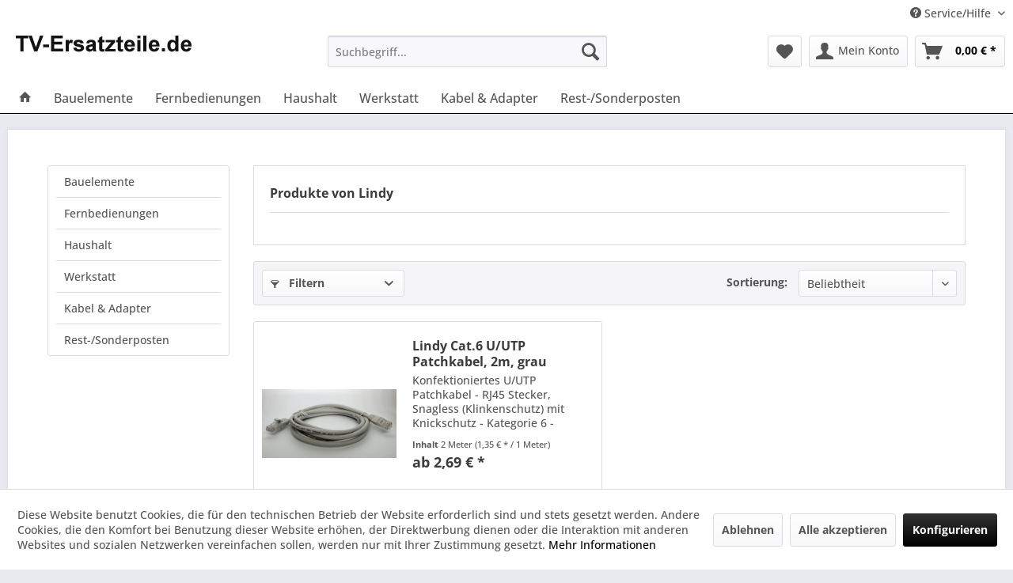

--- FILE ---
content_type: text/html; charset=UTF-8
request_url: https://www.tv-ersatzteile.de/lindy
body_size: 10432
content:
<!DOCTYPE html> <html class="no-js" lang="de" itemscope="itemscope" itemtype="https://schema.org/WebPage"> <head> <meta charset="utf-8"> <meta name="author" content="" /> <meta name="robots" content="index,follow" /> <meta name="revisit-after" content="15 days" /> <meta name="keywords" content="" /> <meta name="description" content="" /> <meta property="og:type" content="product" /> <meta property="og:site_name" content="TV-Ersatzteile.de" /> <meta property="og:title" content="Lindy" /> <meta property="og:description" content="" /> <meta name="twitter:card" content="product" /> <meta name="twitter:site" content="TV-Ersatzteile.de" /> <meta name="twitter:title" content="Lindy" /> <meta name="twitter:description" content="" /> <meta property="og:image" content="https://www.tv-ersatzteile.de/media/image/e0/de/48/logo-tablet.png" /> <meta name="twitter:image" content="https://www.tv-ersatzteile.de/media/image/e0/de/48/logo-tablet.png" /> <meta itemprop="copyrightHolder" content="TV-Ersatzteile.de" /> <meta itemprop="copyrightYear" content="2014" /> <meta itemprop="isFamilyFriendly" content="True" /> <meta itemprop="image" content="https://www.tv-ersatzteile.de/media/image/e0/de/48/logo-tablet.png" /> <meta name="viewport" content="width=device-width, initial-scale=1.0"> <meta name="mobile-web-app-capable" content="yes"> <meta name="apple-mobile-web-app-title" content="TV-Ersatzteile.de"> <meta name="apple-mobile-web-app-capable" content="yes"> <meta name="apple-mobile-web-app-status-bar-style" content="default"> <link rel="apple-touch-icon-precomposed" href="/themes/Frontend/Responsive/frontend/_public/src/img/apple-touch-icon-precomposed.png"> <link rel="shortcut icon" href="https://www.tv-ersatzteile.de/media/unknown/d9/0c/f4/favicon.ico"> <meta name="msapplication-navbutton-color" content="#000000" /> <meta name="application-name" content="TV-Ersatzteile.de" /> <meta name="msapplication-starturl" content="https://www.tv-ersatzteile.de/" /> <meta name="msapplication-window" content="width=1024;height=768" /> <meta name="msapplication-TileImage" content="/themes/Frontend/Responsive/frontend/_public/src/img/win-tile-image.png"> <meta name="msapplication-TileColor" content="#000000"> <meta name="theme-color" content="#000000" /> <link rel="canonical" href="https://www.tv-ersatzteile.de/lindy"/> <title itemprop="name">Lindy | TV-Ersatzteile.de</title> <link href="/web/cache/1726496444_2aad7a79aac16325e4e6c6576cac6158.css" media="all" rel="stylesheet" type="text/css" /> </head> <body class="is--ctl-listing is--act-manufacturer" > <div data-paypalUnifiedMetaDataContainer="true" data-paypalUnifiedRestoreOrderNumberUrl="https://www.tv-ersatzteile.de/widgets/PaypalUnifiedOrderNumber/restoreOrderNumber" class="is--hidden"> </div> <div class="page-wrap"> <noscript class="noscript-main"> <div class="alert is--warning"> <div class="alert--icon"> <i class="icon--element icon--warning"></i> </div> <div class="alert--content"> Um TV-Ersatzteile.de in vollem Umfang nutzen zu k&ouml;nnen, empfehlen wir Ihnen Javascript in Ihrem Browser zu aktiveren. </div> </div> </noscript> <header class="header-main"> <div class="top-bar"> <div class="container block-group"> <nav class="top-bar--navigation block" role="menubar">   <div class="navigation--entry entry--service has--drop-down" role="menuitem" aria-haspopup="true" data-drop-down-menu="true"> <i class="icon--service"></i> Service/Hilfe <ul class="service--list is--rounded" role="menu"> <li class="service--entry" role="menuitem"> <a class="service--link" href="javascript:openCookieConsentManager()" title="Cookie-Einstellungen" > Cookie-Einstellungen </a> </li> <li class="service--entry" role="menuitem"> <a class="service--link" href="https://www.tv-ersatzteile.de/versand-und-zahlungsbedingungen" title="Versand und Zahlungsbedingungen" > Versand und Zahlungsbedingungen </a> </li> <li class="service--entry" role="menuitem"> <a class="service--link" href="https://www.tv-ersatzteile.de/batteriehinweis" title="Batteriehinweis" > Batteriehinweis </a> </li> <li class="service--entry" role="menuitem"> <a class="service--link" href="https://www.tv-ersatzteile.de/widerrufsrecht" title="Widerrufsrecht" > Widerrufsrecht </a> </li> <li class="service--entry" role="menuitem"> <a class="service--link" href="https://www.tv-ersatzteile.de/datenschutz" title="Datenschutz" > Datenschutz </a> </li> <li class="service--entry" role="menuitem"> <a class="service--link" href="https://www.tv-ersatzteile.de/agb" title="AGB" > AGB </a> </li> <li class="service--entry" role="menuitem"> <a class="service--link" href="https://www.tv-ersatzteile.de/impressum" title="Impressum" > Impressum </a> </li> </ul> </div> </nav> </div> </div> <div class="container header--navigation"> <div class="logo-main block-group" role="banner"> <div class="logo--shop block"> <a class="logo--link" href="https://www.tv-ersatzteile.de/" title="TV-Ersatzteile.de - zur Startseite wechseln"> <picture> <source srcset="https://www.tv-ersatzteile.de/media/image/e0/de/48/logo-tablet.png" media="(min-width: 78.75em)"> <source srcset="https://www.tv-ersatzteile.de/media/image/e0/de/48/logo-tablet.png" media="(min-width: 64em)"> <source srcset="https://www.tv-ersatzteile.de/media/image/e0/de/48/logo-tablet.png" media="(min-width: 48em)"> <img srcset="https://www.tv-ersatzteile.de/media/image/00/d9/b1/logo-mobile.png" alt="TV-Ersatzteile.de - zur Startseite wechseln" /> </picture> </a> </div> </div> <nav class="shop--navigation block-group"> <ul class="navigation--list block-group" role="menubar"> <li class="navigation--entry entry--menu-left" role="menuitem"> <a class="entry--link entry--trigger btn is--icon-left" href="#offcanvas--left" data-offcanvas="true" data-offCanvasSelector=".sidebar-main" aria-label="Menü"> <i class="icon--menu"></i> Menü </a> </li> <li class="navigation--entry entry--search" role="menuitem" data-search="true" aria-haspopup="true" data-minLength="3"> <a class="btn entry--link entry--trigger" href="#show-hide--search" title="Suche anzeigen / schließen" aria-label="Suche anzeigen / schließen"> <i class="icon--search"></i> <span class="search--display">Suchen</span> </a> <form action="/search" method="get" class="main-search--form"> <input type="search" name="sSearch" aria-label="Suchbegriff..." class="main-search--field" autocomplete="off" autocapitalize="off" placeholder="Suchbegriff..." maxlength="30" /> <button type="submit" class="main-search--button" aria-label="Suchen"> <i class="icon--search"></i> <span class="main-search--text">Suchen</span> </button> <div class="form--ajax-loader">&nbsp;</div> </form> <div class="main-search--results"></div> </li>  <li class="navigation--entry entry--notepad" role="menuitem"> <a href="https://www.tv-ersatzteile.de/note" title="Merkzettel" aria-label="Merkzettel" class="btn"> <i class="icon--heart"></i> </a> </li> <li class="navigation--entry entry--account with-slt" role="menuitem" data-offcanvas="true" data-offCanvasSelector=".account--dropdown-navigation"> <a href="https://www.tv-ersatzteile.de/account" title="Mein Konto" aria-label="Mein Konto" class="btn is--icon-left entry--link account--link"> <i class="icon--account"></i> <span class="account--display"> Mein Konto </span> </a> <div class="account--dropdown-navigation"> <div class="navigation--smartphone"> <div class="entry--close-off-canvas"> <a href="#close-account-menu" class="account--close-off-canvas" title="Menü schließen" aria-label="Menü schließen"> Menü schließen <i class="icon--arrow-right"></i> </a> </div> </div> <div class="account--menu is--rounded is--personalized"> <span class="navigation--headline"> Mein Konto </span> <div class="account--menu-container"> <ul class="sidebar--navigation navigation--list is--level0 show--active-items"> <li class="navigation--entry"> <span class="navigation--signin"> <a href="https://www.tv-ersatzteile.de/account#hide-registration" class="blocked--link btn is--primary navigation--signin-btn" data-collapseTarget="#registration" data-action="close"> Anmelden </a> <span class="navigation--register"> oder <a href="https://www.tv-ersatzteile.de/account#show-registration" class="blocked--link" data-collapseTarget="#registration" data-action="open"> registrieren </a> </span> </span> </li> <li class="navigation--entry"> <a href="https://www.tv-ersatzteile.de/account" title="Übersicht" class="navigation--link"> Übersicht </a> </li> <li class="navigation--entry"> <a href="https://www.tv-ersatzteile.de/account/profile" title="Persönliche Daten" class="navigation--link" rel="nofollow"> Persönliche Daten </a> </li> <li class="navigation--entry"> <a href="https://www.tv-ersatzteile.de/address/index/sidebar/" title="Adressen" class="navigation--link" rel="nofollow"> Adressen </a> </li> <li class="navigation--entry"> <a href="https://www.tv-ersatzteile.de/account/payment" title="Zahlungsarten" class="navigation--link" rel="nofollow"> Zahlungsarten </a> </li> <li class="navigation--entry"> <a href="https://www.tv-ersatzteile.de/account/orders" title="Bestellungen" class="navigation--link" rel="nofollow"> Bestellungen </a> </li> <li class="navigation--entry"> <a href="https://www.tv-ersatzteile.de/note" title="Merkzettel" class="navigation--link" rel="nofollow"> Merkzettel </a> </li> </ul> </div> </div> </div> </li> <li class="navigation--entry entry--cart" role="menuitem"> <a class="btn is--icon-left cart--link" href="https://www.tv-ersatzteile.de/checkout/cart" title="Warenkorb" aria-label="Warenkorb"> <span class="cart--display"> Warenkorb </span> <span class="badge is--primary is--minimal cart--quantity is--hidden">0</span> <i class="icon--basket"></i> <span class="cart--amount"> 0,00&nbsp;&euro; * </span> </a> <div class="ajax-loader">&nbsp;</div> </li>  </ul> </nav> <div class="container--ajax-cart" data-collapse-cart="true" data-displayMode="offcanvas"></div> </div> </header> <nav class="navigation-main"> <div class="container" data-menu-scroller="true" data-listSelector=".navigation--list.container" data-viewPortSelector=".navigation--list-wrapper"> <div class="navigation--list-wrapper"> <ul class="navigation--list container" role="menubar" itemscope="itemscope" itemtype="https://schema.org/SiteNavigationElement"> <li class="navigation--entry is--home" role="menuitem"> <a class="navigation--link is--first" href="https://www.tv-ersatzteile.de/" title="" itemprop="url"> <i class="icon--house"></i> </a> </li><li class="navigation--entry" role="menuitem"><a class="navigation--link" href="https://www.tv-ersatzteile.de/bauelemente" title="Bauelemente" aria-label="Bauelemente" itemprop="url"><span itemprop="name">Bauelemente</span></a></li><li class="navigation--entry" role="menuitem"><a class="navigation--link" href="https://www.tv-ersatzteile.de/fernbedienungen" title="Fernbedienungen" aria-label="Fernbedienungen" itemprop="url"><span itemprop="name">Fernbedienungen</span></a></li><li class="navigation--entry" role="menuitem"><a class="navigation--link" href="https://www.tv-ersatzteile.de/haushalt" title="Haushalt" aria-label="Haushalt" itemprop="url"><span itemprop="name">Haushalt</span></a></li><li class="navigation--entry" role="menuitem"><a class="navigation--link" href="https://www.tv-ersatzteile.de/werkstatt" title="Werkstatt" aria-label="Werkstatt" itemprop="url"><span itemprop="name">Werkstatt</span></a></li><li class="navigation--entry" role="menuitem"><a class="navigation--link" href="https://www.tv-ersatzteile.de/kabel-adapter" title="Kabel & Adapter" aria-label="Kabel & Adapter" itemprop="url"><span itemprop="name">Kabel & Adapter</span></a></li><li class="navigation--entry" role="menuitem"><a class="navigation--link" href="https://www.tv-ersatzteile.de/rest-sonderposten" title="Rest-/Sonderposten" aria-label="Rest-/Sonderposten" itemprop="url"><span itemprop="name">Rest-/Sonderposten</span></a></li> </ul> </div> <div class="advanced-menu" data-advanced-menu="true" data-hoverDelay="250"> <div class="menu--container"> <div class="button-container"> <a href="https://www.tv-ersatzteile.de/bauelemente" class="button--category" aria-label="Zur Kategorie Bauelemente" title="Zur Kategorie Bauelemente"> <i class="icon--arrow-right"></i> Zur Kategorie Bauelemente </a> <span class="button--close"> <i class="icon--cross"></i> </span> </div> <div class="content--wrapper has--content"> <ul class="menu--list menu--level-0 columns--4" style="width: 100%;"> <li class="menu--list-item item--level-0" style="width: 100%"> <a href="https://www.tv-ersatzteile.de/bauelemente/dioden" class="menu--list-item-link" aria-label="Dioden" title="Dioden">Dioden</a> </li> <li class="menu--list-item item--level-0" style="width: 100%"> <a href="https://www.tv-ersatzteile.de/bauelemente/ic" class="menu--list-item-link" aria-label="IC" title="IC">IC</a> </li> <li class="menu--list-item item--level-0" style="width: 100%"> <a href="https://www.tv-ersatzteile.de/bauelemente/inverter" class="menu--list-item-link" aria-label="Inverter" title="Inverter">Inverter</a> </li> <li class="menu--list-item item--level-0" style="width: 100%"> <a href="https://www.tv-ersatzteile.de/bauelemente/kondensatoren" class="menu--list-item-link" aria-label="Kondensatoren" title="Kondensatoren">Kondensatoren</a> </li> <li class="menu--list-item item--level-0" style="width: 100%"> <a href="https://www.tv-ersatzteile.de/bauelemente/lasereinheiten" class="menu--list-item-link" aria-label="Lasereinheiten" title="Lasereinheiten">Lasereinheiten</a> </li> <li class="menu--list-item item--level-0" style="width: 100%"> <a href="https://www.tv-ersatzteile.de/bauelemente/netzschalter" class="menu--list-item-link" aria-label="Netzschalter" title="Netzschalter">Netzschalter</a> </li> <li class="menu--list-item item--level-0" style="width: 100%"> <a href="https://www.tv-ersatzteile.de/bauelemente/ptc" class="menu--list-item-link" aria-label="PTC" title="PTC">PTC</a> </li> <li class="menu--list-item item--level-0" style="width: 100%"> <a href="https://www.tv-ersatzteile.de/bauelemente/sicherungen" class="menu--list-item-link" aria-label="Sicherungen" title="Sicherungen">Sicherungen</a> </li> <li class="menu--list-item item--level-0" style="width: 100%"> <a href="https://www.tv-ersatzteile.de/bauelemente/spulen" class="menu--list-item-link" aria-label="Spulen" title="Spulen">Spulen</a> </li> <li class="menu--list-item item--level-0" style="width: 100%"> <a href="https://www.tv-ersatzteile.de/bauelemente/thyristoren" class="menu--list-item-link" aria-label="Thyristoren" title="Thyristoren">Thyristoren</a> </li> <li class="menu--list-item item--level-0" style="width: 100%"> <a href="https://www.tv-ersatzteile.de/bauelemente/transistoren" class="menu--list-item-link" aria-label="Transistoren" title="Transistoren">Transistoren</a> </li> <li class="menu--list-item item--level-0" style="width: 100%"> <a href="https://www.tv-ersatzteile.de/bauelemente/widerstaende" class="menu--list-item-link" aria-label="Widerstände" title="Widerstände">Widerstände</a> </li> <li class="menu--list-item item--level-0" style="width: 100%"> <a href="https://www.tv-ersatzteile.de/bauelemente/zeilentrafos" class="menu--list-item-link" aria-label="Zeilentrafos" title="Zeilentrafos">Zeilentrafos</a> </li> </ul> </div> </div> <div class="menu--container"> <div class="button-container"> <a href="https://www.tv-ersatzteile.de/fernbedienungen" class="button--category" aria-label="Zur Kategorie Fernbedienungen" title="Zur Kategorie Fernbedienungen"> <i class="icon--arrow-right"></i> Zur Kategorie Fernbedienungen </a> <span class="button--close"> <i class="icon--cross"></i> </span> </div> <div class="content--wrapper has--content"> <ul class="menu--list menu--level-0 columns--4" style="width: 100%;"> <li class="menu--list-item item--level-0" style="width: 100%"> <a href="https://www.tv-ersatzteile.de/fernbedienungen/acer" class="menu--list-item-link" aria-label="Acer" title="Acer">Acer</a> </li> <li class="menu--list-item item--level-0" style="width: 100%"> <a href="https://www.tv-ersatzteile.de/fernbedienungen/akai" class="menu--list-item-link" aria-label="Akai" title="Akai">Akai</a> </li> <li class="menu--list-item item--level-0" style="width: 100%"> <a href="https://www.tv-ersatzteile.de/fernbedienungen/blaupunkt" class="menu--list-item-link" aria-label="Blaupunkt" title="Blaupunkt">Blaupunkt</a> </li> <li class="menu--list-item item--level-0" style="width: 100%"> <a href="https://www.tv-ersatzteile.de/fernbedienungen/daewoo" class="menu--list-item-link" aria-label="Daewoo" title="Daewoo">Daewoo</a> </li> <li class="menu--list-item item--level-0" style="width: 100%"> <a href="https://www.tv-ersatzteile.de/fernbedienungen/denon" class="menu--list-item-link" aria-label="Denon" title="Denon">Denon</a> </li> <li class="menu--list-item item--level-0" style="width: 100%"> <a href="https://www.tv-ersatzteile.de/fernbedienungen/dyson" class="menu--list-item-link" aria-label="Dyson" title="Dyson">Dyson</a> </li> <li class="menu--list-item item--level-0" style="width: 100%"> <a href="https://www.tv-ersatzteile.de/fernbedienungen/ecovacs" class="menu--list-item-link" aria-label="Ecovacs" title="Ecovacs">Ecovacs</a> </li> <li class="menu--list-item item--level-0" style="width: 100%"> <a href="https://www.tv-ersatzteile.de/fernbedienungen/epson" class="menu--list-item-link" aria-label="Epson" title="Epson">Epson</a> </li> <li class="menu--list-item item--level-0" style="width: 100%"> <a href="https://www.tv-ersatzteile.de/fernbedienungen/finlux" class="menu--list-item-link" aria-label="Finlux" title="Finlux">Finlux</a> </li> <li class="menu--list-item item--level-0" style="width: 100%"> <a href="https://www.tv-ersatzteile.de/fernbedienungen/grundig" class="menu--list-item-link" aria-label="Grundig" title="Grundig">Grundig</a> </li> <li class="menu--list-item item--level-0" style="width: 100%"> <a href="https://www.tv-ersatzteile.de/fernbedienungen/hisense" class="menu--list-item-link" aria-label="Hisense" title="Hisense">Hisense</a> </li> <li class="menu--list-item item--level-0" style="width: 100%"> <a href="https://www.tv-ersatzteile.de/fernbedienungen/hitachi" class="menu--list-item-link" aria-label="Hitachi" title="Hitachi">Hitachi</a> </li> <li class="menu--list-item item--level-0" style="width: 100%"> <a href="https://www.tv-ersatzteile.de/fernbedienungen/humax" class="menu--list-item-link" aria-label="Humax" title="Humax">Humax</a> </li> <li class="menu--list-item item--level-0" style="width: 100%"> <a href="https://www.tv-ersatzteile.de/fernbedienungen/hyundai" class="menu--list-item-link" aria-label="Hyundai" title="Hyundai">Hyundai</a> </li> <li class="menu--list-item item--level-0" style="width: 100%"> <a href="https://www.tv-ersatzteile.de/fernbedienungen/jvc" class="menu--list-item-link" aria-label="JVC" title="JVC">JVC</a> </li> <li class="menu--list-item item--level-0" style="width: 100%"> <a href="https://www.tv-ersatzteile.de/fernbedienungen/kathrein" class="menu--list-item-link" aria-label="Kathrein" title="Kathrein">Kathrein</a> </li> <li class="menu--list-item item--level-0" style="width: 100%"> <a href="https://www.tv-ersatzteile.de/fernbedienungen/kendo" class="menu--list-item-link" aria-label="Kendo" title="Kendo">Kendo</a> </li> <li class="menu--list-item item--level-0" style="width: 100%"> <a href="https://www.tv-ersatzteile.de/fernbedienungen/koenig" class="menu--list-item-link" aria-label="König" title="König">König</a> </li> <li class="menu--list-item item--level-0" style="width: 100%"> <a href="https://www.tv-ersatzteile.de/fernbedienungen/lg" class="menu--list-item-link" aria-label="LG" title="LG">LG</a> </li> <li class="menu--list-item item--level-0" style="width: 100%"> <a href="https://www.tv-ersatzteile.de/fernbedienungen/luxor" class="menu--list-item-link" aria-label="Luxor" title="Luxor">Luxor</a> </li> <li class="menu--list-item item--level-0" style="width: 100%"> <a href="https://www.tv-ersatzteile.de/fernbedienungen/marantz" class="menu--list-item-link" aria-label="Marantz" title="Marantz">Marantz</a> </li> <li class="menu--list-item item--level-0" style="width: 100%"> <a href="https://www.tv-ersatzteile.de/fernbedienungen/medion" class="menu--list-item-link" aria-label="Medion" title="Medion">Medion</a> </li> <li class="menu--list-item item--level-0" style="width: 100%"> <a href="https://www.tv-ersatzteile.de/fernbedienungen/nad" class="menu--list-item-link" aria-label="NAD" title="NAD">NAD</a> </li> <li class="menu--list-item item--level-0" style="width: 100%"> <a href="https://www.tv-ersatzteile.de/fernbedienungen/panasonic" class="menu--list-item-link" aria-label="Panasonic" title="Panasonic">Panasonic</a> </li> <li class="menu--list-item item--level-0" style="width: 100%"> <a href="https://www.tv-ersatzteile.de/fernbedienungen/peaq" class="menu--list-item-link" aria-label="PEAQ" title="PEAQ">PEAQ</a> </li> <li class="menu--list-item item--level-0" style="width: 100%"> <a href="https://www.tv-ersatzteile.de/fernbedienungen/philips" class="menu--list-item-link" aria-label="Philips" title="Philips">Philips</a> </li> <li class="menu--list-item item--level-0" style="width: 100%"> <a href="https://www.tv-ersatzteile.de/fernbedienungen/samsung" class="menu--list-item-link" aria-label="Samsung" title="Samsung">Samsung</a> </li> <li class="menu--list-item item--level-0" style="width: 100%"> <a href="https://www.tv-ersatzteile.de/fernbedienungen/sanyo" class="menu--list-item-link" aria-label="Sanyo" title="Sanyo">Sanyo</a> </li> <li class="menu--list-item item--level-0" style="width: 100%"> <a href="https://www.tv-ersatzteile.de/fernbedienungen/seg-vestel" class="menu--list-item-link" aria-label="SEG / Vestel" title="SEG / Vestel">SEG / Vestel</a> </li> <li class="menu--list-item item--level-0" style="width: 100%"> <a href="https://www.tv-ersatzteile.de/fernbedienungen/sharp" class="menu--list-item-link" aria-label="Sharp" title="Sharp">Sharp</a> </li> <li class="menu--list-item item--level-0" style="width: 100%"> <a href="https://www.tv-ersatzteile.de/fernbedienungen/silvercrest" class="menu--list-item-link" aria-label="Silvercrest" title="Silvercrest">Silvercrest</a> </li> <li class="menu--list-item item--level-0" style="width: 100%"> <a href="https://www.tv-ersatzteile.de/fernbedienungen/sony" class="menu--list-item-link" aria-label="Sony" title="Sony">Sony</a> </li> <li class="menu--list-item item--level-0" style="width: 100%"> <a href="https://www.tv-ersatzteile.de/fernbedienungen/technisat" class="menu--list-item-link" aria-label="Technisat" title="Technisat">Technisat</a> </li> <li class="menu--list-item item--level-0" style="width: 100%"> <a href="https://www.tv-ersatzteile.de/fernbedienungen/techwood" class="menu--list-item-link" aria-label="Techwood" title="Techwood">Techwood</a> </li> <li class="menu--list-item item--level-0" style="width: 100%"> <a href="https://www.tv-ersatzteile.de/fernbedienungen/telefunken" class="menu--list-item-link" aria-label="Telefunken" title="Telefunken">Telefunken</a> </li> <li class="menu--list-item item--level-0" style="width: 100%"> <a href="https://www.tv-ersatzteile.de/fernbedienungen/telestar" class="menu--list-item-link" aria-label="Telestar" title="Telestar">Telestar</a> </li> <li class="menu--list-item item--level-0" style="width: 100%"> <a href="https://www.tv-ersatzteile.de/fernbedienungen/thomson" class="menu--list-item-link" aria-label="Thomson" title="Thomson">Thomson</a> </li> <li class="menu--list-item item--level-0" style="width: 100%"> <a href="https://www.tv-ersatzteile.de/fernbedienungen/toshiba" class="menu--list-item-link" aria-label="Toshiba" title="Toshiba">Toshiba</a> </li> <li class="menu--list-item item--level-0" style="width: 100%"> <a href="https://www.tv-ersatzteile.de/fernbedienungen/united" class="menu--list-item-link" aria-label="United" title="United">United</a> </li> <li class="menu--list-item item--level-0" style="width: 100%"> <a href="https://www.tv-ersatzteile.de/fernbedienungen/zehnder" class="menu--list-item-link" aria-label="Zehnder" title="Zehnder">Zehnder</a> </li> </ul> </div> </div> <div class="menu--container"> <div class="button-container"> <a href="https://www.tv-ersatzteile.de/haushalt" class="button--category" aria-label="Zur Kategorie Haushalt" title="Zur Kategorie Haushalt"> <i class="icon--arrow-right"></i> Zur Kategorie Haushalt </a> <span class="button--close"> <i class="icon--cross"></i> </span> </div> <div class="content--wrapper has--content"> <ul class="menu--list menu--level-0 columns--4" style="width: 100%;"> <li class="menu--list-item item--level-0" style="width: 100%"> <a href="https://www.tv-ersatzteile.de/haushalt/geschirrspueler" class="menu--list-item-link" aria-label="Geschirrspüler" title="Geschirrspüler">Geschirrspüler</a> </li> <li class="menu--list-item item--level-0" style="width: 100%"> <a href="https://www.tv-ersatzteile.de/haushalt/staubsaugerbeutel" class="menu--list-item-link" aria-label="Staubsaugerbeutel" title="Staubsaugerbeutel">Staubsaugerbeutel</a> </li> <li class="menu--list-item item--level-0" style="width: 100%"> <a href="https://www.tv-ersatzteile.de/haushalt/staubsaugerzubehoer" class="menu--list-item-link" aria-label="Staubsaugerzubehör" title="Staubsaugerzubehör">Staubsaugerzubehör</a> </li> <li class="menu--list-item item--level-0" style="width: 100%"> <a href="https://www.tv-ersatzteile.de/haushalt/kuehlschrank" class="menu--list-item-link" aria-label="Kühlschrank" title="Kühlschrank">Kühlschrank</a> </li> </ul> </div> </div> <div class="menu--container"> <div class="button-container"> <a href="https://www.tv-ersatzteile.de/werkstatt" class="button--category" aria-label="Zur Kategorie Werkstatt" title="Zur Kategorie Werkstatt"> <i class="icon--arrow-right"></i> Zur Kategorie Werkstatt </a> <span class="button--close"> <i class="icon--cross"></i> </span> </div> </div> <div class="menu--container"> <div class="button-container"> <a href="https://www.tv-ersatzteile.de/kabel-adapter" class="button--category" aria-label="Zur Kategorie Kabel &amp; Adapter" title="Zur Kategorie Kabel &amp; Adapter"> <i class="icon--arrow-right"></i> Zur Kategorie Kabel & Adapter </a> <span class="button--close"> <i class="icon--cross"></i> </span> </div> <div class="content--wrapper has--content"> <ul class="menu--list menu--level-0 columns--4" style="width: 100%;"> <li class="menu--list-item item--level-0" style="width: 100%"> <a href="https://www.tv-ersatzteile.de/kabel-adapter/scartkabel" class="menu--list-item-link" aria-label="Scartkabel" title="Scartkabel">Scartkabel</a> </li> <li class="menu--list-item item--level-0" style="width: 100%"> <a href="https://www.tv-ersatzteile.de/kabel-adapter/usb-kabel" class="menu--list-item-link" aria-label="USB-Kabel" title="USB-Kabel">USB-Kabel</a> </li> </ul> </div> </div> <div class="menu--container"> <div class="button-container"> <a href="https://www.tv-ersatzteile.de/rest-sonderposten" class="button--category" aria-label="Zur Kategorie Rest-/Sonderposten" title="Zur Kategorie Rest-/Sonderposten"> <i class="icon--arrow-right"></i> Zur Kategorie Rest-/Sonderposten </a> <span class="button--close"> <i class="icon--cross"></i> </span> </div> </div> </div> </div> </nav> <section class=" content-main container block-group"> <div class="content-main--inner"> <div id='cookie-consent' class='off-canvas is--left block-transition' data-cookie-consent-manager='true' data-cookieTimeout='60'> <div class='cookie-consent--header cookie-consent--close'> Cookie-Einstellungen <i class="icon--arrow-right"></i> </div> <div class='cookie-consent--description'> Diese Website benutzt Cookies, die für den technischen Betrieb der Website erforderlich sind und stets gesetzt werden. Andere Cookies, die den Komfort bei Benutzung dieser Website erhöhen, der Direktwerbung dienen oder die Interaktion mit anderen Websites und sozialen Netzwerken vereinfachen sollen, werden nur mit Ihrer Zustimmung gesetzt. </div> <div class='cookie-consent--configuration'> <div class='cookie-consent--configuration-header'> <div class='cookie-consent--configuration-header-text'>Konfiguration</div> </div> <div class='cookie-consent--configuration-main'> <div class='cookie-consent--group'> <input type="hidden" class="cookie-consent--group-name" value="technical" /> <label class="cookie-consent--group-state cookie-consent--state-input cookie-consent--required"> <input type="checkbox" name="technical-state" class="cookie-consent--group-state-input" disabled="disabled" checked="checked"/> <span class="cookie-consent--state-input-element"></span> </label> <div class='cookie-consent--group-title' data-collapse-panel='true' data-contentSiblingSelector=".cookie-consent--group-container"> <div class="cookie-consent--group-title-label cookie-consent--state-label"> Technisch erforderlich </div> <span class="cookie-consent--group-arrow is-icon--right"> <i class="icon--arrow-right"></i> </span> </div> <div class='cookie-consent--group-container'> <div class='cookie-consent--group-description'> Diese Cookies sind für die Grundfunktionen des Shops notwendig. </div> <div class='cookie-consent--cookies-container'> <div class='cookie-consent--cookie'> <input type="hidden" class="cookie-consent--cookie-name" value="cookieDeclined" /> <label class="cookie-consent--cookie-state cookie-consent--state-input cookie-consent--required"> <input type="checkbox" name="cookieDeclined-state" class="cookie-consent--cookie-state-input" disabled="disabled" checked="checked" /> <span class="cookie-consent--state-input-element"></span> </label> <div class='cookie--label cookie-consent--state-label'> "Alle Cookies ablehnen" Cookie </div> </div> <div class='cookie-consent--cookie'> <input type="hidden" class="cookie-consent--cookie-name" value="allowCookie" /> <label class="cookie-consent--cookie-state cookie-consent--state-input cookie-consent--required"> <input type="checkbox" name="allowCookie-state" class="cookie-consent--cookie-state-input" disabled="disabled" checked="checked" /> <span class="cookie-consent--state-input-element"></span> </label> <div class='cookie--label cookie-consent--state-label'> "Alle Cookies annehmen" Cookie </div> </div> <div class='cookie-consent--cookie'> <input type="hidden" class="cookie-consent--cookie-name" value="shop" /> <label class="cookie-consent--cookie-state cookie-consent--state-input cookie-consent--required"> <input type="checkbox" name="shop-state" class="cookie-consent--cookie-state-input" disabled="disabled" checked="checked" /> <span class="cookie-consent--state-input-element"></span> </label> <div class='cookie--label cookie-consent--state-label'> Ausgewählter Shop </div> </div> <div class='cookie-consent--cookie'> <input type="hidden" class="cookie-consent--cookie-name" value="csrf_token" /> <label class="cookie-consent--cookie-state cookie-consent--state-input cookie-consent--required"> <input type="checkbox" name="csrf_token-state" class="cookie-consent--cookie-state-input" disabled="disabled" checked="checked" /> <span class="cookie-consent--state-input-element"></span> </label> <div class='cookie--label cookie-consent--state-label'> CSRF-Token </div> </div> <div class='cookie-consent--cookie'> <input type="hidden" class="cookie-consent--cookie-name" value="cookiePreferences" /> <label class="cookie-consent--cookie-state cookie-consent--state-input cookie-consent--required"> <input type="checkbox" name="cookiePreferences-state" class="cookie-consent--cookie-state-input" disabled="disabled" checked="checked" /> <span class="cookie-consent--state-input-element"></span> </label> <div class='cookie--label cookie-consent--state-label'> Cookie-Einstellungen </div> </div> <div class='cookie-consent--cookie'> <input type="hidden" class="cookie-consent--cookie-name" value="x-cache-context-hash" /> <label class="cookie-consent--cookie-state cookie-consent--state-input cookie-consent--required"> <input type="checkbox" name="x-cache-context-hash-state" class="cookie-consent--cookie-state-input" disabled="disabled" checked="checked" /> <span class="cookie-consent--state-input-element"></span> </label> <div class='cookie--label cookie-consent--state-label'> Individuelle Preise </div> </div> <div class='cookie-consent--cookie'> <input type="hidden" class="cookie-consent--cookie-name" value="slt" /> <label class="cookie-consent--cookie-state cookie-consent--state-input cookie-consent--required"> <input type="checkbox" name="slt-state" class="cookie-consent--cookie-state-input" disabled="disabled" checked="checked" /> <span class="cookie-consent--state-input-element"></span> </label> <div class='cookie--label cookie-consent--state-label'> Kunden-Wiedererkennung </div> </div> <div class='cookie-consent--cookie'> <input type="hidden" class="cookie-consent--cookie-name" value="nocache" /> <label class="cookie-consent--cookie-state cookie-consent--state-input cookie-consent--required"> <input type="checkbox" name="nocache-state" class="cookie-consent--cookie-state-input" disabled="disabled" checked="checked" /> <span class="cookie-consent--state-input-element"></span> </label> <div class='cookie--label cookie-consent--state-label'> Kundenspezifisches Caching </div> </div> <div class='cookie-consent--cookie'> <input type="hidden" class="cookie-consent--cookie-name" value="paypal-cookies" /> <label class="cookie-consent--cookie-state cookie-consent--state-input cookie-consent--required"> <input type="checkbox" name="paypal-cookies-state" class="cookie-consent--cookie-state-input" disabled="disabled" checked="checked" /> <span class="cookie-consent--state-input-element"></span> </label> <div class='cookie--label cookie-consent--state-label'> PayPal-Zahlungen </div> </div> <div class='cookie-consent--cookie'> <input type="hidden" class="cookie-consent--cookie-name" value="session" /> <label class="cookie-consent--cookie-state cookie-consent--state-input cookie-consent--required"> <input type="checkbox" name="session-state" class="cookie-consent--cookie-state-input" disabled="disabled" checked="checked" /> <span class="cookie-consent--state-input-element"></span> </label> <div class='cookie--label cookie-consent--state-label'> Session </div> </div> <div class='cookie-consent--cookie'> <input type="hidden" class="cookie-consent--cookie-name" value="currency" /> <label class="cookie-consent--cookie-state cookie-consent--state-input cookie-consent--required"> <input type="checkbox" name="currency-state" class="cookie-consent--cookie-state-input" disabled="disabled" checked="checked" /> <span class="cookie-consent--state-input-element"></span> </label> <div class='cookie--label cookie-consent--state-label'> Währungswechsel </div> </div> </div> </div> </div> <div class='cookie-consent--group'> <input type="hidden" class="cookie-consent--group-name" value="comfort" /> <label class="cookie-consent--group-state cookie-consent--state-input"> <input type="checkbox" name="comfort-state" class="cookie-consent--group-state-input"/> <span class="cookie-consent--state-input-element"></span> </label> <div class='cookie-consent--group-title' data-collapse-panel='true' data-contentSiblingSelector=".cookie-consent--group-container"> <div class="cookie-consent--group-title-label cookie-consent--state-label"> Komfortfunktionen </div> <span class="cookie-consent--group-arrow is-icon--right"> <i class="icon--arrow-right"></i> </span> </div> <div class='cookie-consent--group-container'> <div class='cookie-consent--group-description'> Diese Cookies werden genutzt um das Einkaufserlebnis noch ansprechender zu gestalten, beispielsweise für die Wiedererkennung des Besuchers. </div> <div class='cookie-consent--cookies-container'> <div class='cookie-consent--cookie'> <input type="hidden" class="cookie-consent--cookie-name" value="sUniqueID" /> <label class="cookie-consent--cookie-state cookie-consent--state-input"> <input type="checkbox" name="sUniqueID-state" class="cookie-consent--cookie-state-input" /> <span class="cookie-consent--state-input-element"></span> </label> <div class='cookie--label cookie-consent--state-label'> Merkzettel </div> </div> </div> </div> </div> <div class='cookie-consent--group'> <input type="hidden" class="cookie-consent--group-name" value="statistics" /> <label class="cookie-consent--group-state cookie-consent--state-input"> <input type="checkbox" name="statistics-state" class="cookie-consent--group-state-input"/> <span class="cookie-consent--state-input-element"></span> </label> <div class='cookie-consent--group-title' data-collapse-panel='true' data-contentSiblingSelector=".cookie-consent--group-container"> <div class="cookie-consent--group-title-label cookie-consent--state-label"> Statistik & Tracking </div> <span class="cookie-consent--group-arrow is-icon--right"> <i class="icon--arrow-right"></i> </span> </div> <div class='cookie-consent--group-container'> <div class='cookie-consent--cookies-container'> <div class='cookie-consent--cookie'> <input type="hidden" class="cookie-consent--cookie-name" value="x-ua-device" /> <label class="cookie-consent--cookie-state cookie-consent--state-input"> <input type="checkbox" name="x-ua-device-state" class="cookie-consent--cookie-state-input" /> <span class="cookie-consent--state-input-element"></span> </label> <div class='cookie--label cookie-consent--state-label'> Endgeräteerkennung </div> </div> <div class='cookie-consent--cookie'> <input type="hidden" class="cookie-consent--cookie-name" value="partner" /> <label class="cookie-consent--cookie-state cookie-consent--state-input"> <input type="checkbox" name="partner-state" class="cookie-consent--cookie-state-input" /> <span class="cookie-consent--state-input-element"></span> </label> <div class='cookie--label cookie-consent--state-label'> Partnerprogramm </div> </div> </div> </div> </div> </div> </div> <div class="cookie-consent--save"> <input class="cookie-consent--save-button btn is--primary" type="button" value="Einstellungen speichern" /> </div> </div> <aside class="sidebar-main off-canvas"> <div class="navigation--smartphone"> <ul class="navigation--list "> <li class="navigation--entry entry--close-off-canvas"> <a href="#close-categories-menu" title="Menü schließen" class="navigation--link"> Menü schließen <i class="icon--arrow-right"></i> </a> </li> </ul> <div class="mobile--switches">   </div> </div> <div class="sidebar--categories-wrapper" data-subcategory-nav="true" data-mainCategoryId="3" data-categoryId="0" data-fetchUrl=""> <div class="categories--headline navigation--headline"> Kategorien </div> <div class="sidebar--categories-navigation"> <ul class="sidebar--navigation categories--navigation navigation--list is--drop-down is--level0 is--rounded" role="menu"> <li class="navigation--entry has--sub-children" role="menuitem"> <a class="navigation--link link--go-forward" href="https://www.tv-ersatzteile.de/bauelemente" data-categoryId="13" data-fetchUrl="/widgets/listing/getCategory/categoryId/13" title="Bauelemente" > Bauelemente <span class="is--icon-right"> <i class="icon--arrow-right"></i> </span> </a> </li> <li class="navigation--entry has--sub-children" role="menuitem"> <a class="navigation--link link--go-forward" href="https://www.tv-ersatzteile.de/fernbedienungen" data-categoryId="6" data-fetchUrl="/widgets/listing/getCategory/categoryId/6" title="Fernbedienungen" > Fernbedienungen <span class="is--icon-right"> <i class="icon--arrow-right"></i> </span> </a> </li> <li class="navigation--entry has--sub-children" role="menuitem"> <a class="navigation--link link--go-forward" href="https://www.tv-ersatzteile.de/haushalt" data-categoryId="8" data-fetchUrl="/widgets/listing/getCategory/categoryId/8" title="Haushalt" > Haushalt <span class="is--icon-right"> <i class="icon--arrow-right"></i> </span> </a> </li> <li class="navigation--entry" role="menuitem"> <a class="navigation--link" href="https://www.tv-ersatzteile.de/werkstatt" data-categoryId="10" data-fetchUrl="/widgets/listing/getCategory/categoryId/10" title="Werkstatt" > Werkstatt </a> </li> <li class="navigation--entry has--sub-children" role="menuitem"> <a class="navigation--link link--go-forward" href="https://www.tv-ersatzteile.de/kabel-adapter" data-categoryId="11" data-fetchUrl="/widgets/listing/getCategory/categoryId/11" title="Kabel &amp; Adapter" > Kabel & Adapter <span class="is--icon-right"> <i class="icon--arrow-right"></i> </span> </a> </li> <li class="navigation--entry" role="menuitem"> <a class="navigation--link" href="https://www.tv-ersatzteile.de/rest-sonderposten" data-categoryId="7" data-fetchUrl="/widgets/listing/getCategory/categoryId/7" title="Rest-/Sonderposten" > Rest-/Sonderposten </a> </li> </ul> </div> <div class="shop-sites--container is--rounded"> <div class="shop-sites--headline navigation--headline"> Informationen </div> <ul class="shop-sites--navigation sidebar--navigation navigation--list is--drop-down is--level0" role="menu"> <li class="navigation--entry" role="menuitem"> <a class="navigation--link" href="javascript:openCookieConsentManager()" title="Cookie-Einstellungen" data-categoryId="47" data-fetchUrl="/widgets/listing/getCustomPage/pageId/47" > Cookie-Einstellungen </a> </li> <li class="navigation--entry" role="menuitem"> <a class="navigation--link" href="https://www.tv-ersatzteile.de/versand-und-zahlungsbedingungen" title="Versand und Zahlungsbedingungen" data-categoryId="6" data-fetchUrl="/widgets/listing/getCustomPage/pageId/6" > Versand und Zahlungsbedingungen </a> </li> <li class="navigation--entry" role="menuitem"> <a class="navigation--link" href="https://www.tv-ersatzteile.de/batteriehinweis" title="Batteriehinweis" data-categoryId="46" data-fetchUrl="/widgets/listing/getCustomPage/pageId/46" > Batteriehinweis </a> </li> <li class="navigation--entry" role="menuitem"> <a class="navigation--link" href="https://www.tv-ersatzteile.de/widerrufsrecht" title="Widerrufsrecht" data-categoryId="8" data-fetchUrl="/widgets/listing/getCustomPage/pageId/8" > Widerrufsrecht </a> </li> <li class="navigation--entry" role="menuitem"> <a class="navigation--link" href="https://www.tv-ersatzteile.de/datenschutz" title="Datenschutz" data-categoryId="7" data-fetchUrl="/widgets/listing/getCustomPage/pageId/7" > Datenschutz </a> </li> <li class="navigation--entry" role="menuitem"> <a class="navigation--link" href="https://www.tv-ersatzteile.de/agb" title="AGB" data-categoryId="4" data-fetchUrl="/widgets/listing/getCustomPage/pageId/4" > AGB </a> </li> <li class="navigation--entry" role="menuitem"> <a class="navigation--link" href="https://www.tv-ersatzteile.de/impressum" title="Impressum" data-categoryId="3" data-fetchUrl="/widgets/listing/getCustomPage/pageId/3" > Impressum </a> </li> </ul> </div> </div> </aside> <div class="content--wrapper"> <div class="content listing--content"> <div class="vendor--info panel has--border"> <h1 class="panel--title is--underline"> Produkte von Lindy </h1> <div class="panel--body is--wide"> </div> </div> <div class="listing--wrapper"> <div data-listing-actions="true" class="listing--actions is--rounded without-pagination"> <div class="action--filter-btn"> <a href="#" class="filter--trigger btn is--small" data-filter-trigger="true" data-offcanvas="true" data-offCanvasSelector=".action--filter-options" data-closeButtonSelector=".filter--close-btn"> <i class="icon--filter"></i> Filtern <span class="action--collapse-icon"></span> </a> </div> <form class="action--sort action--content block" method="get" data-action-form="true"> <input type="hidden" name="p" value="1"> <label for="o" class="sort--label action--label">Sortierung:</label> <div class="sort--select select-field"> <select id="o" name="o" class="sort--field action--field" data-auto-submit="true" > <option value="2" selected="selected">Beliebtheit</option> <option value="1">Erscheinungsdatum</option> <option value="3">Niedrigster Preis</option> <option value="4">Höchster Preis</option> <option value="5">Artikelbezeichnung</option> </select> </div> </form> <div class="action--filter-options off-canvas"> <a href="#" class="filter--close-btn" data-show-products-text="%s Produkt(e) anzeigen"> Filter schließen <i class="icon--arrow-right"></i> </a> <div class="filter--container"> <form id="filter" method="get" data-filter-form="true" data-is-in-sidebar="false" data-listing-url="https://www.tv-ersatzteile.de/widgets/listing/listingCount/sSupplier/73/sCategory/3" data-is-filtered="0" data-load-facets="false" data-instant-filter-result="false" class=""> <div class="filter--actions filter--actions-top"> <button type="submit" class="btn is--primary filter--btn-apply is--large is--icon-right" disabled="disabled"> <span class="filter--count"></span> Produkte anzeigen <i class="icon--cycle"></i> </button> </div> <input type="hidden" name="p" value="1"/> <input type="hidden" name="o" value="2"/> <input type="hidden" name="n" value="12"/> <div class="filter--facet-container"> <div class="filter-panel filter--value facet--immediate_delivery" data-filter-type="value" data-facet-name="immediate_delivery" data-field-name="delivery"> <div class="filter-panel--flyout"> <label class="filter-panel--title" for="delivery" title="Sofort lieferbar"> Sofort lieferbar </label> <span class="filter-panel--input filter-panel--checkbox"> <input type="checkbox" id="delivery" name="delivery" value="1" /> <span class="input--state checkbox--state">&nbsp;</span> </span> </div> </div> </div> <div class="filter--active-container" data-reset-label="Alle Filter zurücksetzen"> </div> <div class="filter--actions filter--actions-bottom"> <button type="submit" class="btn is--primary filter--btn-apply is--large is--icon-right" disabled="disabled"> <span class="filter--count"></span> Produkte anzeigen <i class="icon--cycle"></i> </button> </div> </form> </div> </div> <div class="listing--paging panel--paging"> <form class="action--per-page action--content block" method="get" data-action-form="true"> <input type="hidden" name="p" value="1"> <label for="n" class="per-page--label action--label">Artikel pro Seite:</label> <div class="per-page--select select-field"> <select id="n" name="n" class="per-page--field action--field" data-auto-submit="true" > <option value="12" selected="selected">12</option> <option value="24" >24</option> <option value="36" >36</option> <option value="48" >48</option> </select> </div> </form> </div> </div> <div class="listing--container"> <div class="listing-no-filter-result"> <div class="alert is--info is--rounded is--hidden"> <div class="alert--icon"> <i class="icon--element icon--info"></i> </div> <div class="alert--content"> Für die Filterung wurden keine Ergebnisse gefunden! </div> </div> </div> <div class="listing" data-ajax-wishlist="true" data-compare-ajax="true" data-infinite-scrolling="true" data-productBoxLayout="basic" data-ajaxUrl="/widgets/Listing/ajaxListing/sSupplier/73" data-loadPreviousSnippet="Vorherige Artikel laden" data-loadMoreSnippet="Weitere Artikel laden" data-categoryId="3" data-pages="1" data-threshold="4" data-pageShortParameter="p"> <div class="product--box box--basic" data-page-index="1" data-ordernumber="L48003" data-category-id="3"> <div class="box--content is--rounded"> <div class="product--badges"> </div> <div class="product--info"> <a href="https://www.tv-ersatzteile.de/lindy-cat.6-u/utp-patchkabel-2m-grau" title="Lindy Cat.6 U/UTP Patchkabel, 2m, grau" class="product--image" > <span class="image--element"> <span class="image--media"> <img srcset="https://www.tv-ersatzteile.de/media/image/85/de/16/lindy_48003_200x200.jpg, https://www.tv-ersatzteile.de/media/image/c3/7d/82/lindy_48003_200x200@2x.jpg 2x" alt="Lindy Cat.6 U/UTP Patchkabel, 2m, grau" data-extension="jpg" title="Lindy Cat.6 U/UTP Patchkabel, 2m, grau" /> </span> </span> </a> <a href="https://www.tv-ersatzteile.de/lindy-cat.6-u/utp-patchkabel-2m-grau" class="product--title" title="Lindy Cat.6 U/UTP Patchkabel, 2m, grau"> Lindy Cat.6 U/UTP Patchkabel, 2m, grau </a> <div class="product--description"> Konfektioniertes U/UTP Patchkabel - RJ45 Stecker, Snagless (Klinkenschutz) mit Knickschutz - Kategorie 6 - 1000Base-T-Unterstützung - Verdrahtung: 1:1 - entspricht: ANSI/TIA-568-C.2 - belegt nach Farbcode: TIA/EIA-568-B - Farbe: grau -... </div> <div class="product--price-info"> <div class="price--unit" title="Inhalt 2 Meter (1,35&nbsp;&euro; * / 1 Meter)"> <span class="price--label label--purchase-unit is--bold is--nowrap"> Inhalt </span> <span class="is--nowrap"> 2 Meter </span> <span class="is--nowrap"> (1,35&nbsp;&euro; * / 1 Meter) </span> </div> <div class="product--price"> <span class="price--default is--nowrap"> ab 2,69&nbsp;&euro; * </span> </div> </div> <div class="product--actions"> <form action="https://www.tv-ersatzteile.de/note/add/ordernumber/L48003" method="post"> <button type="submit" title="Auf den Merkzettel" aria-label="Auf den Merkzettel" class="product--action action--note" data-ajaxUrl="https://www.tv-ersatzteile.de/note/ajaxAdd/ordernumber/L48003" data-text="Gemerkt"> <i class="icon--heart"></i> <span class="action--text">Merken</span> </button> </form> </div> </div> </div> </div> </div> </div> <div class="listing--bottom-paging"> <div class="listing--paging panel--paging"> <form class="action--per-page action--content block" method="get" data-action-form="true"> <input type="hidden" name="p" value="1"> <label for="n" class="per-page--label action--label">Artikel pro Seite:</label> <div class="per-page--select select-field"> <select id="n" name="n" class="per-page--field action--field" data-auto-submit="true" > <option value="12" selected="selected">12</option> <option value="24" >24</option> <option value="36" >36</option> <option value="48" >48</option> </select> </div> </form> </div> </div> </div> </div> </div> <div class="last-seen-products is--hidden" data-last-seen-products="true" data-productLimit="5"> <div class="last-seen-products--title"> Zuletzt angesehen </div> <div class="last-seen-products--slider product-slider" data-product-slider="true"> <div class="last-seen-products--container product-slider--container"></div> </div> </div> </div> </section> <footer class="footer-main"> <div class="container"> <div class="footer--columns block-group"> <div class="footer--column column--hotline is--first block"> <div class="column--headline"></div> <div class="column--content"> <p class="column--desc"></p> </div> </div> <div class="footer--column column--menu block"> <div class="column--headline"></div> <nav class="column--navigation column--content"> <ul class="navigation--list" role="menu"> <li class="navigation--entry" role="menuitem"> <a class="navigation--link" href="https://www.tv-ersatzteile.de/versand-und-zahlungsbedingungen" title="Versand und Zahlungsbedingungen"> Versand und Zahlungsbedingungen </a> </li> <li class="navigation--entry" role="menuitem"> <a class="navigation--link" href="https://www.tv-ersatzteile.de/batteriehinweis" title="Batteriehinweis"> Batteriehinweis </a> </li> <li class="navigation--entry" role="menuitem"> <a class="navigation--link" href="https://www.tv-ersatzteile.de/widerrufsrecht" title="Widerrufsrecht"> Widerrufsrecht </a> </li> <li class="navigation--entry" role="menuitem"> <a class="navigation--link" href="https://www.tv-ersatzteile.de/agb" title="AGB"> AGB </a> </li> </ul> </nav> </div> <div class="footer--column column--menu block"> <div class="column--headline"></div> <nav class="column--navigation column--content"> <ul class="navigation--list" role="menu"> <li class="navigation--entry" role="menuitem"> <a class="navigation--link" href="javascript:openCookieConsentManager()" title="Cookie-Einstellungen"> Cookie-Einstellungen </a> </li> <li class="navigation--entry" role="menuitem"> <a class="navigation--link" href="https://www.tv-ersatzteile.de/datenschutz" title="Datenschutz"> Datenschutz </a> </li> <li class="navigation--entry" role="menuitem"> <a class="navigation--link" href="https://www.tv-ersatzteile.de/impressum" title="Impressum"> Impressum </a> </li> </ul> </nav> </div> <div class="footer--column column--newsletter is--last block"> <div class="column--headline"></div> </div> </div> <div class="footer--bottom"> <div class="footer--vat-info"> <p class="vat-info--text"> * Alle Preise inkl. gesetzl. Mehrwertsteuer zzgl. <a title="Versandkosten" href="https://www.tv-ersatzteile.de/versand-und-zahlungsbedingungen">Versandkosten</a> </p> </div> <div class="container footer-minimal"> <div class="footer--service-menu"> <ul class="service--list is--rounded" role="menu"> <li class="service--entry" role="menuitem"> <a class="service--link" href="javascript:openCookieConsentManager()" title="Cookie-Einstellungen" > Cookie-Einstellungen </a> </li> <li class="service--entry" role="menuitem"> <a class="service--link" href="https://www.tv-ersatzteile.de/versand-und-zahlungsbedingungen" title="Versand und Zahlungsbedingungen" > Versand und Zahlungsbedingungen </a> </li> <li class="service--entry" role="menuitem"> <a class="service--link" href="https://www.tv-ersatzteile.de/batteriehinweis" title="Batteriehinweis" > Batteriehinweis </a> </li> <li class="service--entry" role="menuitem"> <a class="service--link" href="https://www.tv-ersatzteile.de/widerrufsrecht" title="Widerrufsrecht" > Widerrufsrecht </a> </li> <li class="service--entry" role="menuitem"> <a class="service--link" href="https://www.tv-ersatzteile.de/datenschutz" title="Datenschutz" > Datenschutz </a> </li> <li class="service--entry" role="menuitem"> <a class="service--link" href="https://www.tv-ersatzteile.de/agb" title="AGB" > AGB </a> </li> <li class="service--entry" role="menuitem"> <a class="service--link" href="https://www.tv-ersatzteile.de/impressum" title="Impressum" > Impressum </a> </li> </ul> </div> </div> </div> </div> </footer> </div> <div class="page-wrap--cookie-permission is--hidden" data-cookie-permission="true" data-urlPrefix="https://www.tv-ersatzteile.de/" data-title="Cookie-Richtlinien" data-cookieTimeout="60" data-shopId="1"> <div class="cookie-permission--container cookie-mode--1"> <div class="cookie-permission--content cookie-permission--extra-button"> Diese Website benutzt Cookies, die für den technischen Betrieb der Website erforderlich sind und stets gesetzt werden. Andere Cookies, die den Komfort bei Benutzung dieser Website erhöhen, der Direktwerbung dienen oder die Interaktion mit anderen Websites und sozialen Netzwerken vereinfachen sollen, werden nur mit Ihrer Zustimmung gesetzt. <a title="Mehr&nbsp;Informationen" class="cookie-permission--privacy-link" href="/datenschutz"> Mehr&nbsp;Informationen </a> </div> <div class="cookie-permission--button cookie-permission--extra-button"> <a href="#" class="cookie-permission--decline-button btn is--large is--center"> Ablehnen </a> <a href="#" class="cookie-permission--accept-button btn is--large is--center"> Alle akzeptieren </a> <a href="#" class="cookie-permission--configure-button btn is--primary is--large is--center" data-openConsentManager="true"> Konfigurieren </a> </div> </div> </div> <script id="footer--js-inline">
var timeNow = 1769016566;
var secureShop = true;
var asyncCallbacks = [];
document.asyncReady = function (callback) {
asyncCallbacks.push(callback);
};
var controller = controller || {"home":"https:\/\/www.tv-ersatzteile.de\/","vat_check_enabled":"","vat_check_required":"","register":"https:\/\/www.tv-ersatzteile.de\/register","checkout":"https:\/\/www.tv-ersatzteile.de\/checkout","ajax_search":"https:\/\/www.tv-ersatzteile.de\/ajax_search","ajax_cart":"https:\/\/www.tv-ersatzteile.de\/checkout\/ajaxCart","ajax_validate":"https:\/\/www.tv-ersatzteile.de\/register","ajax_add_article":"https:\/\/www.tv-ersatzteile.de\/checkout\/addArticle","ajax_listing":"\/widgets\/listing\/listingCount","ajax_cart_refresh":"https:\/\/www.tv-ersatzteile.de\/checkout\/ajaxAmount","ajax_address_selection":"https:\/\/www.tv-ersatzteile.de\/address\/ajaxSelection","ajax_address_editor":"https:\/\/www.tv-ersatzteile.de\/address\/ajaxEditor"};
var snippets = snippets || { "noCookiesNotice": "Es wurde festgestellt, dass Cookies in Ihrem Browser deaktiviert sind. Um TV\x2DErsatzteile.de in vollem Umfang nutzen zu k\u00f6nnen, empfehlen wir Ihnen, Cookies in Ihrem Browser zu aktiveren." };
var themeConfig = themeConfig || {"offcanvasOverlayPage":true};
var lastSeenProductsConfig = lastSeenProductsConfig || {"baseUrl":"","shopId":1,"noPicture":"\/themes\/Frontend\/TV\/frontend\/_public\/src\/img\/no-picture.jpg","productLimit":"5","currentArticle":""};
var csrfConfig = csrfConfig || {"generateUrl":"\/csrftoken","basePath":"\/","shopId":1};
var statisticDevices = [
{ device: 'mobile', enter: 0, exit: 767 },
{ device: 'tablet', enter: 768, exit: 1259 },
{ device: 'desktop', enter: 1260, exit: 5160 }
];
var cookieRemoval = cookieRemoval || 1;
</script> <script>
var datePickerGlobalConfig = datePickerGlobalConfig || {
locale: {
weekdays: {
shorthand: ['So', 'Mo', 'Di', 'Mi', 'Do', 'Fr', 'Sa'],
longhand: ['Sonntag', 'Montag', 'Dienstag', 'Mittwoch', 'Donnerstag', 'Freitag', 'Samstag']
},
months: {
shorthand: ['Jan', 'Feb', 'Mär', 'Apr', 'Mai', 'Jun', 'Jul', 'Aug', 'Sep', 'Okt', 'Nov', 'Dez'],
longhand: ['Januar', 'Februar', 'März', 'April', 'Mai', 'Juni', 'Juli', 'August', 'September', 'Oktober', 'November', 'Dezember']
},
firstDayOfWeek: 1,
weekAbbreviation: 'KW',
rangeSeparator: ' bis ',
scrollTitle: 'Zum Wechseln scrollen',
toggleTitle: 'Zum Öffnen klicken',
daysInMonth: [31, 28, 31, 30, 31, 30, 31, 31, 30, 31, 30, 31]
},
dateFormat: 'Y-m-d',
timeFormat: ' H:i:S',
altFormat: 'j. F Y',
altTimeFormat: ' - H:i'
};
</script> <iframe id="refresh-statistics" width="0" height="0" style="display:none;"></iframe> <script>
/**
* @returns { boolean }
*/
function hasCookiesAllowed () {
if (window.cookieRemoval === 0) {
return true;
}
if (window.cookieRemoval === 1) {
if (document.cookie.indexOf('cookiePreferences') !== -1) {
return true;
}
return document.cookie.indexOf('cookieDeclined') === -1;
}
/**
* Must be cookieRemoval = 2, so only depends on existence of `allowCookie`
*/
return document.cookie.indexOf('allowCookie') !== -1;
}
/**
* @returns { boolean }
*/
function isDeviceCookieAllowed () {
var cookiesAllowed = hasCookiesAllowed();
if (window.cookieRemoval !== 1) {
return cookiesAllowed;
}
return cookiesAllowed && document.cookie.indexOf('"name":"x-ua-device","active":true') !== -1;
}
function isSecure() {
return window.secureShop !== undefined && window.secureShop === true;
}
(function(window, document) {
var par = document.location.search.match(/sPartner=([^&])+/g),
pid = (par && par[0]) ? par[0].substring(9) : null,
cur = document.location.protocol + '//' + document.location.host,
ref = document.referrer.indexOf(cur) === -1 ? document.referrer : null,
url = "/widgets/index/refreshStatistic",
pth = document.location.pathname.replace("https://www.tv-ersatzteile.de/", "/");
url += url.indexOf('?') === -1 ? '?' : '&';
url += 'requestPage=' + encodeURIComponent(pth);
url += '&requestController=' + encodeURI("listing");
if(pid) { url += '&partner=' + pid; }
if(ref) { url += '&referer=' + encodeURIComponent(ref); }
if (isDeviceCookieAllowed()) {
var i = 0,
device = 'desktop',
width = window.innerWidth,
breakpoints = window.statisticDevices;
if (typeof width !== 'number') {
width = (document.documentElement.clientWidth !== 0) ? document.documentElement.clientWidth : document.body.clientWidth;
}
for (; i < breakpoints.length; i++) {
if (width >= ~~(breakpoints[i].enter) && width <= ~~(breakpoints[i].exit)) {
device = breakpoints[i].device;
}
}
document.cookie = 'x-ua-device=' + device + '; path=/' + (isSecure() ? '; secure;' : '');
}
document
.getElementById('refresh-statistics')
.src = url;
})(window, document);
</script> <script async src="/web/cache/1726496444_2aad7a79aac16325e4e6c6576cac6158.js" id="main-script"></script> <script>
/**
* Wrap the replacement code into a function to call it from the outside to replace the method when necessary
*/
var replaceAsyncReady = window.replaceAsyncReady = function() {
document.asyncReady = function (callback) {
if (typeof callback === 'function') {
window.setTimeout(callback.apply(document), 0);
}
};
};
document.getElementById('main-script').addEventListener('load', function() {
if (!asyncCallbacks) {
return false;
}
for (var i = 0; i < asyncCallbacks.length; i++) {
if (typeof asyncCallbacks[i] === 'function') {
asyncCallbacks[i].call(document);
}
}
replaceAsyncReady();
});
</script> </body> </html>